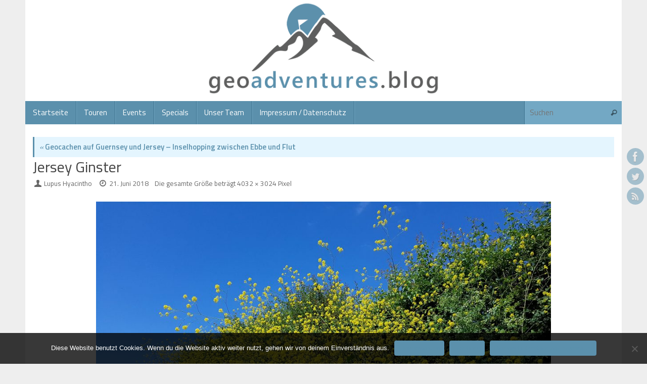

--- FILE ---
content_type: text/html; charset=UTF-8
request_url: https://www.geoadventures.blog/2018/06/23/geocachen-auf-guernsey-und-jersey/20180603_111431/
body_size: 13847
content:
<!DOCTYPE html>
<html lang="de">
<head>
<meta name="viewport" content="width=device-width, user-scalable=yes, initial-scale=1.0, minimum-scale=1.0, maximum-scale=3.0">
<meta http-equiv="Content-Type" content="text/html; charset=UTF-8" />
<link rel="profile" href="http://gmpg.org/xfn/11" />
<link rel="pingback" href="https://www.geoadventures.blog/xmlrpc.php" />
<meta name='robots' content='index, follow, max-image-preview:large, max-snippet:-1, max-video-preview:-1' />

	<!-- This site is optimized with the Yoast SEO plugin v22.8 - https://yoast.com/wordpress/plugins/seo/ -->
	<title>Jersey Ginster - geoadventures.blog</title>
	<link rel="canonical" href="https://www.geoadventures.blog/2018/06/23/geocachen-auf-guernsey-und-jersey/20180603_111431/" />
	<meta property="og:locale" content="de_DE" />
	<meta property="og:type" content="article" />
	<meta property="og:title" content="Jersey Ginster - geoadventures.blog" />
	<meta property="og:description" content="Gelber Ginster dominiert den Südwesten der Insel." />
	<meta property="og:url" content="https://www.geoadventures.blog/2018/06/23/geocachen-auf-guernsey-und-jersey/20180603_111431/" />
	<meta property="og:site_name" content="geoadventures.blog" />
	<meta property="article:publisher" content="https://www.facebook.com/geoadventures.blog/" />
	<meta property="article:modified_time" content="2018-06-23T13:48:32+00:00" />
	<meta property="og:image" content="https://www.geoadventures.blog/2018/06/23/geocachen-auf-guernsey-und-jersey/20180603_111431" />
	<meta property="og:image:width" content="1024" />
	<meta property="og:image:height" content="768" />
	<meta property="og:image:type" content="image/jpeg" />
	<meta name="twitter:card" content="summary_large_image" />
	<meta name="twitter:site" content="@geoadventuresbl" />
	<script type="application/ld+json" class="yoast-schema-graph">{"@context":"https://schema.org","@graph":[{"@type":"WebPage","@id":"https://www.geoadventures.blog/2018/06/23/geocachen-auf-guernsey-und-jersey/20180603_111431/","url":"https://www.geoadventures.blog/2018/06/23/geocachen-auf-guernsey-und-jersey/20180603_111431/","name":"Jersey Ginster - geoadventures.blog","isPartOf":{"@id":"https://www.geoadventures.blog/#website"},"primaryImageOfPage":{"@id":"https://www.geoadventures.blog/2018/06/23/geocachen-auf-guernsey-und-jersey/20180603_111431/#primaryimage"},"image":{"@id":"https://www.geoadventures.blog/2018/06/23/geocachen-auf-guernsey-und-jersey/20180603_111431/#primaryimage"},"thumbnailUrl":"https://www.geoadventures.blog/wp-content/uploads/2018/06/20180603_111431.jpg","datePublished":"2018-06-21T18:42:11+00:00","dateModified":"2018-06-23T13:48:32+00:00","breadcrumb":{"@id":"https://www.geoadventures.blog/2018/06/23/geocachen-auf-guernsey-und-jersey/20180603_111431/#breadcrumb"},"inLanguage":"de","potentialAction":[{"@type":"ReadAction","target":["https://www.geoadventures.blog/2018/06/23/geocachen-auf-guernsey-und-jersey/20180603_111431/"]}]},{"@type":"ImageObject","inLanguage":"de","@id":"https://www.geoadventures.blog/2018/06/23/geocachen-auf-guernsey-und-jersey/20180603_111431/#primaryimage","url":"https://www.geoadventures.blog/wp-content/uploads/2018/06/20180603_111431.jpg","contentUrl":"https://www.geoadventures.blog/wp-content/uploads/2018/06/20180603_111431.jpg","width":4032,"height":3024,"caption":"Gelber Ginster dominiert den Südwesten der Insel."},{"@type":"BreadcrumbList","@id":"https://www.geoadventures.blog/2018/06/23/geocachen-auf-guernsey-und-jersey/20180603_111431/#breadcrumb","itemListElement":[{"@type":"ListItem","position":1,"name":"Startseite","item":"https://www.geoadventures.blog/"},{"@type":"ListItem","position":2,"name":"Geocachen auf Guernsey und Jersey &#8211; Inselhopping zwischen Ebbe und Flut","item":"https://www.geoadventures.blog/2018/06/23/geocachen-auf-guernsey-und-jersey/"},{"@type":"ListItem","position":3,"name":"Jersey Ginster"}]},{"@type":"WebSite","@id":"https://www.geoadventures.blog/#website","url":"https://www.geoadventures.blog/","name":"geoadventures.blog","description":"Willkommen in unserem Geocaching-Blog!","potentialAction":[{"@type":"SearchAction","target":{"@type":"EntryPoint","urlTemplate":"https://www.geoadventures.blog/?s={search_term_string}"},"query-input":"required name=search_term_string"}],"inLanguage":"de"}]}</script>
	<!-- / Yoast SEO plugin. -->


<link rel='dns-prefetch' href='//static.addtoany.com' />
<link rel='dns-prefetch' href='//www.geoadventures.blog' />
<link rel='dns-prefetch' href='//cdn.jsdelivr.net' />
<link rel='dns-prefetch' href='//fonts.googleapis.com' />
<link rel="alternate" type="application/rss+xml" title="geoadventures.blog &raquo; Feed" href="https://www.geoadventures.blog/feed/" />
<link rel="alternate" type="application/rss+xml" title="geoadventures.blog &raquo; Kommentar-Feed" href="https://www.geoadventures.blog/comments/feed/" />
<link rel="alternate" type="application/rss+xml" title="geoadventures.blog &raquo; Jersey Ginster-Kommentar-Feed" href="https://www.geoadventures.blog/2018/06/23/geocachen-auf-guernsey-und-jersey/20180603_111431/feed/" />
<script type="text/javascript">
/* <![CDATA[ */
window._wpemojiSettings = {"baseUrl":"https:\/\/s.w.org\/images\/core\/emoji\/15.0.3\/72x72\/","ext":".png","svgUrl":"https:\/\/s.w.org\/images\/core\/emoji\/15.0.3\/svg\/","svgExt":".svg","source":{"concatemoji":"https:\/\/www.geoadventures.blog\/wp-includes\/js\/wp-emoji-release.min.js?ver=6.5.7"}};
/*! This file is auto-generated */
!function(i,n){var o,s,e;function c(e){try{var t={supportTests:e,timestamp:(new Date).valueOf()};sessionStorage.setItem(o,JSON.stringify(t))}catch(e){}}function p(e,t,n){e.clearRect(0,0,e.canvas.width,e.canvas.height),e.fillText(t,0,0);var t=new Uint32Array(e.getImageData(0,0,e.canvas.width,e.canvas.height).data),r=(e.clearRect(0,0,e.canvas.width,e.canvas.height),e.fillText(n,0,0),new Uint32Array(e.getImageData(0,0,e.canvas.width,e.canvas.height).data));return t.every(function(e,t){return e===r[t]})}function u(e,t,n){switch(t){case"flag":return n(e,"\ud83c\udff3\ufe0f\u200d\u26a7\ufe0f","\ud83c\udff3\ufe0f\u200b\u26a7\ufe0f")?!1:!n(e,"\ud83c\uddfa\ud83c\uddf3","\ud83c\uddfa\u200b\ud83c\uddf3")&&!n(e,"\ud83c\udff4\udb40\udc67\udb40\udc62\udb40\udc65\udb40\udc6e\udb40\udc67\udb40\udc7f","\ud83c\udff4\u200b\udb40\udc67\u200b\udb40\udc62\u200b\udb40\udc65\u200b\udb40\udc6e\u200b\udb40\udc67\u200b\udb40\udc7f");case"emoji":return!n(e,"\ud83d\udc26\u200d\u2b1b","\ud83d\udc26\u200b\u2b1b")}return!1}function f(e,t,n){var r="undefined"!=typeof WorkerGlobalScope&&self instanceof WorkerGlobalScope?new OffscreenCanvas(300,150):i.createElement("canvas"),a=r.getContext("2d",{willReadFrequently:!0}),o=(a.textBaseline="top",a.font="600 32px Arial",{});return e.forEach(function(e){o[e]=t(a,e,n)}),o}function t(e){var t=i.createElement("script");t.src=e,t.defer=!0,i.head.appendChild(t)}"undefined"!=typeof Promise&&(o="wpEmojiSettingsSupports",s=["flag","emoji"],n.supports={everything:!0,everythingExceptFlag:!0},e=new Promise(function(e){i.addEventListener("DOMContentLoaded",e,{once:!0})}),new Promise(function(t){var n=function(){try{var e=JSON.parse(sessionStorage.getItem(o));if("object"==typeof e&&"number"==typeof e.timestamp&&(new Date).valueOf()<e.timestamp+604800&&"object"==typeof e.supportTests)return e.supportTests}catch(e){}return null}();if(!n){if("undefined"!=typeof Worker&&"undefined"!=typeof OffscreenCanvas&&"undefined"!=typeof URL&&URL.createObjectURL&&"undefined"!=typeof Blob)try{var e="postMessage("+f.toString()+"("+[JSON.stringify(s),u.toString(),p.toString()].join(",")+"));",r=new Blob([e],{type:"text/javascript"}),a=new Worker(URL.createObjectURL(r),{name:"wpTestEmojiSupports"});return void(a.onmessage=function(e){c(n=e.data),a.terminate(),t(n)})}catch(e){}c(n=f(s,u,p))}t(n)}).then(function(e){for(var t in e)n.supports[t]=e[t],n.supports.everything=n.supports.everything&&n.supports[t],"flag"!==t&&(n.supports.everythingExceptFlag=n.supports.everythingExceptFlag&&n.supports[t]);n.supports.everythingExceptFlag=n.supports.everythingExceptFlag&&!n.supports.flag,n.DOMReady=!1,n.readyCallback=function(){n.DOMReady=!0}}).then(function(){return e}).then(function(){var e;n.supports.everything||(n.readyCallback(),(e=n.source||{}).concatemoji?t(e.concatemoji):e.wpemoji&&e.twemoji&&(t(e.twemoji),t(e.wpemoji)))}))}((window,document),window._wpemojiSettings);
/* ]]> */
</script>
<link rel='stylesheet' id='external-links-css' href='https://www.geoadventures.blog/wp-content/plugins/sem-external-links/sem-external-links.css?ver=20090903' type='text/css' media='all' />
<style id='wp-emoji-styles-inline-css' type='text/css'>

	img.wp-smiley, img.emoji {
		display: inline !important;
		border: none !important;
		box-shadow: none !important;
		height: 1em !important;
		width: 1em !important;
		margin: 0 0.07em !important;
		vertical-align: -0.1em !important;
		background: none !important;
		padding: 0 !important;
	}
</style>
<link rel='stylesheet' id='wp-block-library-css' href='https://www.geoadventures.blog/wp-includes/css/dist/block-library/style.min.css?ver=6.5.7' type='text/css' media='all' />
<style id='classic-theme-styles-inline-css' type='text/css'>
/*! This file is auto-generated */
.wp-block-button__link{color:#fff;background-color:#32373c;border-radius:9999px;box-shadow:none;text-decoration:none;padding:calc(.667em + 2px) calc(1.333em + 2px);font-size:1.125em}.wp-block-file__button{background:#32373c;color:#fff;text-decoration:none}
</style>
<style id='global-styles-inline-css' type='text/css'>
body{--wp--preset--color--black: #000000;--wp--preset--color--cyan-bluish-gray: #abb8c3;--wp--preset--color--white: #ffffff;--wp--preset--color--pale-pink: #f78da7;--wp--preset--color--vivid-red: #cf2e2e;--wp--preset--color--luminous-vivid-orange: #ff6900;--wp--preset--color--luminous-vivid-amber: #fcb900;--wp--preset--color--light-green-cyan: #7bdcb5;--wp--preset--color--vivid-green-cyan: #00d084;--wp--preset--color--pale-cyan-blue: #8ed1fc;--wp--preset--color--vivid-cyan-blue: #0693e3;--wp--preset--color--vivid-purple: #9b51e0;--wp--preset--gradient--vivid-cyan-blue-to-vivid-purple: linear-gradient(135deg,rgba(6,147,227,1) 0%,rgb(155,81,224) 100%);--wp--preset--gradient--light-green-cyan-to-vivid-green-cyan: linear-gradient(135deg,rgb(122,220,180) 0%,rgb(0,208,130) 100%);--wp--preset--gradient--luminous-vivid-amber-to-luminous-vivid-orange: linear-gradient(135deg,rgba(252,185,0,1) 0%,rgba(255,105,0,1) 100%);--wp--preset--gradient--luminous-vivid-orange-to-vivid-red: linear-gradient(135deg,rgba(255,105,0,1) 0%,rgb(207,46,46) 100%);--wp--preset--gradient--very-light-gray-to-cyan-bluish-gray: linear-gradient(135deg,rgb(238,238,238) 0%,rgb(169,184,195) 100%);--wp--preset--gradient--cool-to-warm-spectrum: linear-gradient(135deg,rgb(74,234,220) 0%,rgb(151,120,209) 20%,rgb(207,42,186) 40%,rgb(238,44,130) 60%,rgb(251,105,98) 80%,rgb(254,248,76) 100%);--wp--preset--gradient--blush-light-purple: linear-gradient(135deg,rgb(255,206,236) 0%,rgb(152,150,240) 100%);--wp--preset--gradient--blush-bordeaux: linear-gradient(135deg,rgb(254,205,165) 0%,rgb(254,45,45) 50%,rgb(107,0,62) 100%);--wp--preset--gradient--luminous-dusk: linear-gradient(135deg,rgb(255,203,112) 0%,rgb(199,81,192) 50%,rgb(65,88,208) 100%);--wp--preset--gradient--pale-ocean: linear-gradient(135deg,rgb(255,245,203) 0%,rgb(182,227,212) 50%,rgb(51,167,181) 100%);--wp--preset--gradient--electric-grass: linear-gradient(135deg,rgb(202,248,128) 0%,rgb(113,206,126) 100%);--wp--preset--gradient--midnight: linear-gradient(135deg,rgb(2,3,129) 0%,rgb(40,116,252) 100%);--wp--preset--font-size--small: 13px;--wp--preset--font-size--medium: 20px;--wp--preset--font-size--large: 36px;--wp--preset--font-size--x-large: 42px;--wp--preset--spacing--20: 0.44rem;--wp--preset--spacing--30: 0.67rem;--wp--preset--spacing--40: 1rem;--wp--preset--spacing--50: 1.5rem;--wp--preset--spacing--60: 2.25rem;--wp--preset--spacing--70: 3.38rem;--wp--preset--spacing--80: 5.06rem;--wp--preset--shadow--natural: 6px 6px 9px rgba(0, 0, 0, 0.2);--wp--preset--shadow--deep: 12px 12px 50px rgba(0, 0, 0, 0.4);--wp--preset--shadow--sharp: 6px 6px 0px rgba(0, 0, 0, 0.2);--wp--preset--shadow--outlined: 6px 6px 0px -3px rgba(255, 255, 255, 1), 6px 6px rgba(0, 0, 0, 1);--wp--preset--shadow--crisp: 6px 6px 0px rgba(0, 0, 0, 1);}:where(.is-layout-flex){gap: 0.5em;}:where(.is-layout-grid){gap: 0.5em;}body .is-layout-flex{display: flex;}body .is-layout-flex{flex-wrap: wrap;align-items: center;}body .is-layout-flex > *{margin: 0;}body .is-layout-grid{display: grid;}body .is-layout-grid > *{margin: 0;}:where(.wp-block-columns.is-layout-flex){gap: 2em;}:where(.wp-block-columns.is-layout-grid){gap: 2em;}:where(.wp-block-post-template.is-layout-flex){gap: 1.25em;}:where(.wp-block-post-template.is-layout-grid){gap: 1.25em;}.has-black-color{color: var(--wp--preset--color--black) !important;}.has-cyan-bluish-gray-color{color: var(--wp--preset--color--cyan-bluish-gray) !important;}.has-white-color{color: var(--wp--preset--color--white) !important;}.has-pale-pink-color{color: var(--wp--preset--color--pale-pink) !important;}.has-vivid-red-color{color: var(--wp--preset--color--vivid-red) !important;}.has-luminous-vivid-orange-color{color: var(--wp--preset--color--luminous-vivid-orange) !important;}.has-luminous-vivid-amber-color{color: var(--wp--preset--color--luminous-vivid-amber) !important;}.has-light-green-cyan-color{color: var(--wp--preset--color--light-green-cyan) !important;}.has-vivid-green-cyan-color{color: var(--wp--preset--color--vivid-green-cyan) !important;}.has-pale-cyan-blue-color{color: var(--wp--preset--color--pale-cyan-blue) !important;}.has-vivid-cyan-blue-color{color: var(--wp--preset--color--vivid-cyan-blue) !important;}.has-vivid-purple-color{color: var(--wp--preset--color--vivid-purple) !important;}.has-black-background-color{background-color: var(--wp--preset--color--black) !important;}.has-cyan-bluish-gray-background-color{background-color: var(--wp--preset--color--cyan-bluish-gray) !important;}.has-white-background-color{background-color: var(--wp--preset--color--white) !important;}.has-pale-pink-background-color{background-color: var(--wp--preset--color--pale-pink) !important;}.has-vivid-red-background-color{background-color: var(--wp--preset--color--vivid-red) !important;}.has-luminous-vivid-orange-background-color{background-color: var(--wp--preset--color--luminous-vivid-orange) !important;}.has-luminous-vivid-amber-background-color{background-color: var(--wp--preset--color--luminous-vivid-amber) !important;}.has-light-green-cyan-background-color{background-color: var(--wp--preset--color--light-green-cyan) !important;}.has-vivid-green-cyan-background-color{background-color: var(--wp--preset--color--vivid-green-cyan) !important;}.has-pale-cyan-blue-background-color{background-color: var(--wp--preset--color--pale-cyan-blue) !important;}.has-vivid-cyan-blue-background-color{background-color: var(--wp--preset--color--vivid-cyan-blue) !important;}.has-vivid-purple-background-color{background-color: var(--wp--preset--color--vivid-purple) !important;}.has-black-border-color{border-color: var(--wp--preset--color--black) !important;}.has-cyan-bluish-gray-border-color{border-color: var(--wp--preset--color--cyan-bluish-gray) !important;}.has-white-border-color{border-color: var(--wp--preset--color--white) !important;}.has-pale-pink-border-color{border-color: var(--wp--preset--color--pale-pink) !important;}.has-vivid-red-border-color{border-color: var(--wp--preset--color--vivid-red) !important;}.has-luminous-vivid-orange-border-color{border-color: var(--wp--preset--color--luminous-vivid-orange) !important;}.has-luminous-vivid-amber-border-color{border-color: var(--wp--preset--color--luminous-vivid-amber) !important;}.has-light-green-cyan-border-color{border-color: var(--wp--preset--color--light-green-cyan) !important;}.has-vivid-green-cyan-border-color{border-color: var(--wp--preset--color--vivid-green-cyan) !important;}.has-pale-cyan-blue-border-color{border-color: var(--wp--preset--color--pale-cyan-blue) !important;}.has-vivid-cyan-blue-border-color{border-color: var(--wp--preset--color--vivid-cyan-blue) !important;}.has-vivid-purple-border-color{border-color: var(--wp--preset--color--vivid-purple) !important;}.has-vivid-cyan-blue-to-vivid-purple-gradient-background{background: var(--wp--preset--gradient--vivid-cyan-blue-to-vivid-purple) !important;}.has-light-green-cyan-to-vivid-green-cyan-gradient-background{background: var(--wp--preset--gradient--light-green-cyan-to-vivid-green-cyan) !important;}.has-luminous-vivid-amber-to-luminous-vivid-orange-gradient-background{background: var(--wp--preset--gradient--luminous-vivid-amber-to-luminous-vivid-orange) !important;}.has-luminous-vivid-orange-to-vivid-red-gradient-background{background: var(--wp--preset--gradient--luminous-vivid-orange-to-vivid-red) !important;}.has-very-light-gray-to-cyan-bluish-gray-gradient-background{background: var(--wp--preset--gradient--very-light-gray-to-cyan-bluish-gray) !important;}.has-cool-to-warm-spectrum-gradient-background{background: var(--wp--preset--gradient--cool-to-warm-spectrum) !important;}.has-blush-light-purple-gradient-background{background: var(--wp--preset--gradient--blush-light-purple) !important;}.has-blush-bordeaux-gradient-background{background: var(--wp--preset--gradient--blush-bordeaux) !important;}.has-luminous-dusk-gradient-background{background: var(--wp--preset--gradient--luminous-dusk) !important;}.has-pale-ocean-gradient-background{background: var(--wp--preset--gradient--pale-ocean) !important;}.has-electric-grass-gradient-background{background: var(--wp--preset--gradient--electric-grass) !important;}.has-midnight-gradient-background{background: var(--wp--preset--gradient--midnight) !important;}.has-small-font-size{font-size: var(--wp--preset--font-size--small) !important;}.has-medium-font-size{font-size: var(--wp--preset--font-size--medium) !important;}.has-large-font-size{font-size: var(--wp--preset--font-size--large) !important;}.has-x-large-font-size{font-size: var(--wp--preset--font-size--x-large) !important;}
.wp-block-navigation a:where(:not(.wp-element-button)){color: inherit;}
:where(.wp-block-post-template.is-layout-flex){gap: 1.25em;}:where(.wp-block-post-template.is-layout-grid){gap: 1.25em;}
:where(.wp-block-columns.is-layout-flex){gap: 2em;}:where(.wp-block-columns.is-layout-grid){gap: 2em;}
.wp-block-pullquote{font-size: 1.5em;line-height: 1.6;}
</style>
<link rel='stylesheet' id='cookie-notice-front-css' href='https://www.geoadventures.blog/wp-content/plugins/cookie-notice/css/front.min.css?ver=2.4.16' type='text/css' media='all' />
<link rel='stylesheet' id='mapsmarkerpro-css' href='https://www.geoadventures.blog/wp-content/plugins/maps-marker-pro/css/mapsmarkerpro.css?ver=4.8' type='text/css' media='all' />
<link rel='stylesheet' id='tempera-fonts-css' href='https://www.geoadventures.blog/wp-content/themes/tempera/fonts/fontfaces.css?ver=1.8.2' type='text/css' media='all' />
<link rel='stylesheet' id='tempera-googlefonts-css' href='//fonts.googleapis.com/css?family=Titillium+Web:400,600' type='text/css' media='screen' />
<link rel='stylesheet' id='tempera-style-css' href='https://www.geoadventures.blog/wp-content/themes/tempera/style.css?ver=1.8.2' type='text/css' media='all' />
<style id='tempera-style-inline-css' type='text/css'>
#header, #main, #topbar-inner { max-width: 1180px; } #container.one-column { } #container.two-columns-right #secondary { width:280px; float:right; } #container.two-columns-right #content { width:calc(100% - 295px); float:left; } #container.two-columns-left #primary { width:280px; float:left; } #container.two-columns-left #content { width:calc(100% - 295px); float:right; } #container.three-columns-right .sidey { width:140px; float:left; } #container.three-columns-right #primary { margin-left:7.5px; margin-right:7.5px; } #container.three-columns-right #content { width: calc(100% - 295px); float:left;} #container.three-columns-left .sidey { width:140px; float:left; } #container.three-columns-left #secondary {margin-left:7.5px; margin-right:7.5px; } #container.three-columns-left #content { width: calc(100% - 295px); float:right; } #container.three-columns-sided .sidey { width:140px; float:left; } #container.three-columns-sided #secondary { float:right; } #container.three-columns-sided #content { width: calc(100% - 310px); float:right; margin: 0 155px 0 -1180px; } body { font-family: "Titillium Web"; } #content h1.entry-title a, #content h2.entry-title a, #content h1.entry-title , #content h2.entry-title { font-family: inherit; } .widget-title, .widget-title a { font-family: inherit; } .entry-content h1, .entry-content h2, .entry-content h3, .entry-content h4, .entry-content h5, .entry-content h6, #comments #reply-title, .nivo-caption h2, #front-text1 h2, #front-text2 h2, .column-header-image, .column-header-noimage { font-family: inherit; } #site-title span a { font-family: inherit; } #access ul li a, #access ul li a span { font-family: inherit; } body { color: #333333; background-color: #EEE } a { color: #5b90ac; } a:hover,.entry-meta span a:hover, .comments-link a:hover { color: #333; } #header { background-color: #fff; } #site-title span a { color:#5b90ac; } #site-description { color:#333; background-color: rgba(255,255,255,0.3); padding-left: 6px; } .socials a { background-color: #5b90ac; } .socials .socials-hover { background-color: #333; } /* Main menu top level */ #access a, #nav-toggle span, li.menu-main-search .searchform input[type="search"] { color: #ffffff; } li.menu-main-search .searchform input[type="search"] { background-color: #73a8c4; border-left-color: #3d728e; } #access, #nav-toggle {background-color: #5b90ac; } #access > .menu > ul > li > a > span { border-color: #3d728e; -webkit-box-shadow: 1px 0 0 #73a8c4; box-shadow: 1px 0 0 #73a8c4; } /*.rtl #access > .menu > ul > li > a > span { -webkit-box-shadow: -1px 0 0 #73a8c4; box-shadow: -1px 0 0 #73a8c4; } */ #access a:hover {background-color: #689db9; } #access ul li.current_page_item > a, #access ul li.current-menu-item > a, #access ul li.current_page_ancestor > a, #access ul li.current-menu-ancestor > a { background-color: #689db9; } /* Main menu Submenus */ #access > .menu > ul > li > ul:before {border-bottom-color:#444;} #access ul ul ul li:first-child:before { border-right-color:#444;} #access ul ul li { background-color:#444; border-top-color:#525252; border-bottom-color:#393939} #access ul ul li a{color:#DDDDDD} #access ul ul li a:hover{background:#525252} #access ul ul li.current_page_item > a, #access ul ul li.current-menu-item > a, #access ul ul li.current_page_ancestor > a, #access ul ul li.current-menu-ancestor > a { background-color:#525252; } #topbar { background-color: #5b90ac;border-bottom-color:#83b8d4; box-shadow:3px 0 3px #336884; } .topmenu ul li a, .topmenu .searchsubmit { color: #444; } .topmenu ul li a:hover, .topmenu .searchform input[type="search"] { color: #DDDDDD; border-bottom-color: rgba( 91,144,172, 0.5); } #main { background-color: #FFFFFF; } #author-info, #entry-author-info, #content .page-title { border-color: #5b90ac; background: #e4f5fe; } #entry-author-info #author-avatar, #author-info #author-avatar { border-color: #d4ecf9; } .sidey .widget-container { color: #333333; background-color: #FFFFFF; } .sidey .widget-title { color: #FFFFFF; background-color: #737373;border-color:#4b4b4b;} .sidey .widget-container a {color:#5b90ac;} .sidey .widget-container a:hover {color:#333;} .entry-content h1, .entry-content h2, .entry-content h3, .entry-content h4, .entry-content h5, .entry-content h6 { color: #444444; } .sticky .entry-header {border-color:#5b90ac } .entry-title, .entry-title a { color: #444444; } .entry-title a:hover { color: #222; } #content span.entry-format { color: #ffffff; background-color: #5b90ac; } #footer { color: #eee; background-color: #aaa; } #footer2 { color: #eee; background-color: #5b90ac; } #footer a { color: #fff; } #footer a:hover { color: #fff; } #footer2 a, .footermenu ul li:after { color: #fff; } #footer2 a:hover { color: #fff; } #footer .widget-container { color: #333333; background-color: #FFFFFF; } #footer .widget-title { color: #FFFFFF; background-color: #737373;border-color:#4b4b4b } a.continue-reading-link, #cryout_ajax_more_trigger { color:#ffffff; background:#5b90ac; border-bottom-color:#5b90ac; } a.continue-reading-link:hover { border-bottom-color:#b6d8ea; } a.continue-reading-link i.crycon-right-dir {color:#5b90ac} a.continue-reading-link:hover i.crycon-right-dir {color:#b6d8ea} .page-link a, .page-link > span > em {border-color:#e9f7fe} .columnmore a {background:#5b90ac;color:#e4f5fe} .columnmore a:hover {background:#b6d8ea;} .button, #respond .form-submit input#submit, input[type="submit"], input[type="reset"] { background-color: #5b90ac; } .button:hover, #respond .form-submit input#submit:hover { background-color: #b6d8ea; } .entry-content tr th, .entry-content thead th { color: #444444; } .entry-content table, .entry-content fieldset, .entry-content tr td, .entry-content tr th, .entry-content thead th { border-color: #e9f7fe; } .entry-content tr.even td { background-color: #e4f5fe !important; } hr { border-color: #e9f7fe; } input[type="text"], input[type="password"], input[type="email"], textarea, select, input[type="color"],input[type="date"],input[type="datetime"],input[type="datetime-local"],input[type="month"],input[type="number"],input[type="range"], input[type="search"],input[type="tel"],input[type="time"],input[type="url"],input[type="week"] { background-color: #e4f5fe; border-color: #e9f7fe #d4ecf9 #d4ecf9 #e9f7fe; color: #333333; } input[type="submit"], input[type="reset"] { color: #FFFFFF; background-color: #5b90ac; } input[type="text"]:hover, input[type="password"]:hover, input[type="email"]:hover, textarea:hover, input[type="color"]:hover, input[type="date"]:hover, input[type="datetime"]:hover, input[type="datetime-local"]:hover, input[type="month"]:hover, input[type="number"]:hover, input[type="range"]:hover, input[type="search"]:hover, input[type="tel"]:hover, input[type="time"]:hover, input[type="url"]:hover, input[type="week"]:hover { background-color: rgba(228,245,254,0.4); } .entry-content pre { border-color: #e9f7fe; border-bottom-color:#5b90ac;} .entry-content code { background-color:#e4f5fe;} .entry-content blockquote { border-color: #d4ecf9; } abbr, acronym { border-color: #333333; } .comment-meta a { color: #333333; } #respond .form-allowed-tags { color: #999999; } .entry-meta .crycon-metas:before {color:#666;} .entry-meta span a, .comments-link a, .entry-meta {color:#666;} .entry-meta span a:hover, .comments-link a:hover {} .nav-next a:hover {} .nav-previous a:hover { } .pagination { border-color:#daebf4;} .pagination span, .pagination a { background:#e4f5fe; border-left-color:#cadbe4; border-right-color:#f4ffff; } .pagination a:hover { background: #ecfdff; } #searchform input[type="text"] {color:#999999;} .caption-accented .wp-caption { background-color:rgba(91,144,172,0.8); color:#FFFFFF} .tempera-image-one .entry-content img[class*='align'], .tempera-image-one .entry-summary img[class*='align'], .tempera-image-two .entry-content img[class*='align'], .tempera-image-two .entry-summary img[class*='align'], .tempera-image-one .entry-content [class*='wp-block'][class*='align'] img, .tempera-image-one .entry-summary [class*='wp-block'][class*='align'] img, .tempera-image-two .entry-content [class*='wp-block'][class*='align'] img, .tempera-image-two .entry-summary [class*='wp-block'][class*='align'] img { border-color:#5b90ac;} html { font-size:15px; line-height:1.7; } .entry-content, .entry-summary, #frontpage blockquote { text-align:inherit; } .entry-content, .entry-summary, .widget-area { ; } #bg_image {display:block;margin:0 auto;} #content h1.entry-title, #content h2.entry-title { font-size:30px ;} .widget-title, .widget-title a { font-size:16px ;} h1 { font-size: 2.105em; } h2 { font-size: 1.835em; } h3 { font-size: 1.565em; } h4 { font-size: 1.295em; } h5 { font-size: 1.025em; } h6 { font-size: 0.755em; } #site-title { font-size:34px ;} #access ul li a, li.menu-main-search .searchform input[type="search"] { font-size:15px ;} .nocomments, .nocomments2 {display:none;} #header-container > div { margin:200px 0 0 30px;} .entry-content p, .entry-content ul, .entry-content ol, .entry-content dd, .entry-content pre, .entry-content hr, .entry-summary p, .commentlist p { margin-bottom: 1.0em; } #toTop {background:#FFFFFF;margin-left:1330px;} #toTop:hover .crycon-back2top:before {color:#b6d8ea;} @media (max-width: 1225px) { #footer2 #toTop { position: relative; margin-left: auto !important; margin-right: auto !important; bottom: 0; display: block; width: 45px; border-radius: 4px 4px 0 0; opacity: 1; } } #main {margin-top:0px; } #forbottom {margin-left: 15px; margin-right: 15px;} #header-widget-area { width: 50%; } #branding { height:200px; } 
/* Tempera Custom CSS */
</style>
<link rel='stylesheet' id='tempera-mobile-css' href='https://www.geoadventures.blog/wp-content/themes/tempera/styles/style-mobile.css?ver=1.8.2' type='text/css' media='all' />
<link rel='stylesheet' id='tablepress-default-css' href='https://www.geoadventures.blog/wp-content/plugins/tablepress/css/build/default.css?ver=2.3.1' type='text/css' media='all' />
<link rel='stylesheet' id='addtoany-css' href='https://www.geoadventures.blog/wp-content/plugins/add-to-any/addtoany.min.css?ver=1.16' type='text/css' media='all' />
<script type="text/javascript" id="addtoany-core-js-before">
/* <![CDATA[ */
window.a2a_config=window.a2a_config||{};a2a_config.callbacks=[];a2a_config.overlays=[];a2a_config.templates={};a2a_localize = {
	Share: "Teilen",
	Save: "Speichern",
	Subscribe: "Abonnieren",
	Email: "E-Mail",
	Bookmark: "Lesezeichen",
	ShowAll: "Alle anzeigen",
	ShowLess: "Weniger anzeigen",
	FindServices: "Dienst(e) suchen",
	FindAnyServiceToAddTo: "Um weitere Dienste ergänzen",
	PoweredBy: "Powered by",
	ShareViaEmail: "Teilen via E-Mail",
	SubscribeViaEmail: "Via E-Mail abonnieren",
	BookmarkInYourBrowser: "Lesezeichen in deinem Browser",
	BookmarkInstructions: "Drücke Ctrl+D oder \u2318+D um diese Seite bei den Lesenzeichen zu speichern.",
	AddToYourFavorites: "Zu deinen Favoriten hinzufügen",
	SendFromWebOrProgram: "Senden von jeder E-Mail Adresse oder E-Mail-Programm",
	EmailProgram: "E-Mail-Programm",
	More: "Mehr&#8230;",
	ThanksForSharing: "Thanks for sharing!",
	ThanksForFollowing: "Thanks for following!"
};
/* ]]> */
</script>
<script type="text/javascript" async src="https://static.addtoany.com/menu/page.js" id="addtoany-core-js"></script>
<script type="text/javascript" src="https://www.geoadventures.blog/wp-includes/js/jquery/jquery.min.js?ver=3.7.1" id="jquery-core-js"></script>
<script type="text/javascript" src="https://www.geoadventures.blog/wp-includes/js/jquery/jquery-migrate.min.js?ver=3.4.1" id="jquery-migrate-js"></script>
<script type="text/javascript" async src="https://www.geoadventures.blog/wp-content/plugins/add-to-any/addtoany.min.js?ver=1.1" id="addtoany-jquery-js"></script>
<link rel="https://api.w.org/" href="https://www.geoadventures.blog/wp-json/" /><link rel="alternate" type="application/json" href="https://www.geoadventures.blog/wp-json/wp/v2/media/2421" /><link rel="EditURI" type="application/rsd+xml" title="RSD" href="https://www.geoadventures.blog/xmlrpc.php?rsd" />
<meta name="generator" content="WordPress 6.5.7" />
<link rel='shortlink' href='https://www.geoadventures.blog/?p=2421' />
<link rel="alternate" type="application/json+oembed" href="https://www.geoadventures.blog/wp-json/oembed/1.0/embed?url=https%3A%2F%2Fwww.geoadventures.blog%2F2018%2F06%2F23%2Fgeocachen-auf-guernsey-und-jersey%2F20180603_111431%2F" />
<link rel="alternate" type="text/xml+oembed" href="https://www.geoadventures.blog/wp-json/oembed/1.0/embed?url=https%3A%2F%2Fwww.geoadventures.blog%2F2018%2F06%2F23%2Fgeocachen-auf-guernsey-und-jersey%2F20180603_111431%2F&#038;format=xml" />
	<!--[if lt IE 9]>
	<script>
	document.createElement('header');
	document.createElement('nav');
	document.createElement('section');
	document.createElement('article');
	document.createElement('aside');
	document.createElement('footer');
	</script>
	<![endif]-->
	</head>
<body class="attachment attachment-template-default single single-attachment postid-2421 attachmentid-2421 attachment-jpeg cookies-not-set tempera-image-four caption-dark magazine-layout tempera-comment-placeholders tempera-menu-left tempera-topbarhide">

	<a class="skip-link screen-reader-text" href="#main" title="Zum Inhalt springen"> Zum Inhalt springen </a>
	
<div id="wrapper" class="hfeed">
<div id="topbar" ><div id="topbar-inner"> <nav class="topmenu"><ul id="menu-top" class="menu"><li id="menu-item-2500" class="menu-item menu-item-type-post_type menu-item-object-page menu-item-privacy-policy menu-item-2500"><a rel="privacy-policy" href="https://www.geoadventures.blog/impressum/" data-wpel-link="internal">Impressum</a></li>
</ul></nav><div class="socials" id="sheader">
			<a target="_blank" href="https://www.facebook.com/geoadventures.blog/" class="socialicons social-Facebook" title="geoadventures.blog@facebook" data-wpel-link="external" rel="external noopener noreferrer">
				<img alt="Facebook" src="https://www.geoadventures.blog/wp-content/themes/tempera/images/socials/Facebook.png" />
			</a>
			<a target="_blank" href="https://www.twitter.com/geoadventuresbl" class="socialicons social-Twitter" title="geoadventures.blog@twitter" data-wpel-link="external" rel="external noopener noreferrer">
				<img alt="Twitter" src="https://www.geoadventures.blog/wp-content/themes/tempera/images/socials/Twitter.png" />
			</a>
			<a target="_blank" href="https://www.geoadventures.blog/rss/" class="socialicons social-RSS" title="RSS-Feed" data-wpel-link="internal">
				<img alt="RSS" src="https://www.geoadventures.blog/wp-content/themes/tempera/images/socials/RSS.png" />
			</a></div> </div></div>
<div class="socials" id="srights">
			<a target="_blank" href="https://www.facebook.com/geoadventures.blog/" class="socialicons social-Facebook" title="geoadventures.blog@facebook" data-wpel-link="external" rel="external noopener noreferrer">
				<img alt="Facebook" src="https://www.geoadventures.blog/wp-content/themes/tempera/images/socials/Facebook.png" />
			</a>
			<a target="_blank" href="https://www.twitter.com/geoadventuresbl" class="socialicons social-Twitter" title="geoadventures.blog@twitter" data-wpel-link="external" rel="external noopener noreferrer">
				<img alt="Twitter" src="https://www.geoadventures.blog/wp-content/themes/tempera/images/socials/Twitter.png" />
			</a>
			<a target="_blank" href="https://www.geoadventures.blog/rss/" class="socialicons social-RSS" title="RSS-Feed" data-wpel-link="internal">
				<img alt="RSS" src="https://www.geoadventures.blog/wp-content/themes/tempera/images/socials/RSS.png" />
			</a></div>
<div id="header-full">
	<header id="header">
		<div id="masthead">
			<div id="branding" role="banner" >
				<img id="bg_image" alt="geoadventures.blog" title="geoadventures.blog" src="https://www.geoadventures.blog/wp-content/uploads/2018/02/galogo3.png"  />	<div id="header-container">
	<a href="https://www.geoadventures.blog/" id="linky" data-wpel-link="internal"></a></div>								<div style="clear:both;"></div>
			</div><!-- #branding -->
			<button id="nav-toggle"><span>&nbsp;</span></button>
			<nav id="access" class="jssafe" role="navigation">
					<div class="skip-link screen-reader-text"><a href="#content" title="Zum Inhalt springen">
		Zum Inhalt springen	</a></div>
	<div class="menu"><ul id="prime_nav" class="menu"><li id="menu-item-139" class="menu-item menu-item-type-custom menu-item-object-custom menu-item-home menu-item-139"><a href="https://www.geoadventures.blog/" data-wpel-link="internal"><span>Startseite</span></a></li>
<li id="menu-item-4875" class="menu-item menu-item-type-post_type menu-item-object-page menu-item-4875"><a href="https://www.geoadventures.blog/unsere-touren/" data-wpel-link="internal"><span>Touren</span></a></li>
<li id="menu-item-1080" class="menu-item menu-item-type-taxonomy menu-item-object-category menu-item-1080"><a href="https://www.geoadventures.blog/category/events/" data-wpel-link="internal"><span>Events</span></a></li>
<li id="menu-item-3453" class="menu-item menu-item-type-taxonomy menu-item-object-category menu-item-3453"><a href="https://www.geoadventures.blog/category/specials/" data-wpel-link="internal"><span>Specials</span></a></li>
<li id="menu-item-878" class="menu-item menu-item-type-post_type menu-item-object-page menu-item-878"><a href="https://www.geoadventures.blog/unser-team/" data-wpel-link="internal"><span>Unser Team</span></a></li>
<li id="menu-item-122" class="menu-item menu-item-type-post_type menu-item-object-page menu-item-privacy-policy menu-item-122"><a rel="privacy-policy" href="https://www.geoadventures.blog/impressum/" data-wpel-link="internal"><span>Impressum / Datenschutz</span></a></li>
<li class='menu-main-search'> 
<form role="search" method="get" class="searchform" action="https://www.geoadventures.blog/">
	<label>
		<span class="screen-reader-text">Suche nach:</span>
		<input type="search" class="s" placeholder="Suchen" value="" name="s" />
	</label>
	<button type="submit" class="searchsubmit"><span class="screen-reader-text">Suchen</span><i class="crycon-search"></i></button>
</form>
 </li></ul></div>			</nav><!-- #access -->
		</div><!-- #masthead -->
	</header><!-- #header -->
</div><!-- #header-full -->

<div style="clear:both;height:0;"> </div>

<div id="main" class="main">
			<div  id="forbottom" >
		
		<div style="clear:both;"> </div>

		
		<section id="container" class="single-attachment one-column">
			<div id="content" role="main">


									<p class="page-title"><a href="https://www.geoadventures.blog/2018/06/23/geocachen-auf-guernsey-und-jersey/" title="Zurück zu Geocachen auf Guernsey und Jersey &#8211; Inselhopping zwischen Ebbe und Flut" rel="gallery" data-wpel-link="internal"><span class="meta-nav">&laquo;</span> Geocachen auf Guernsey und Jersey &#8211; Inselhopping zwischen Ebbe und Flut</a></p>
				
				<div id="post-2421" class="post post-2421 attachment type-attachment status-inherit hentry">
					<h2 class="entry-title">Jersey Ginster</h2>

					<div class="entry-meta">
						<span class="author vcard" ><i class="crycon-author crycon-metas" title="Autor"></i>
					<a class="url fn n" rel="author" href="https://www.geoadventures.blog/author/lupus-hyacintho/" title="Alle Beiträge von Lupus Hyacintho anzeigen" data-wpel-link="internal">Lupus Hyacintho</a></span><span><i class="crycon-time crycon-metas" title="Datum"></i>
				<time class="onDate date published" datetime="2018-06-21T20:42:11+02:00">
					<a href="https://www.geoadventures.blog/2018/06/23/geocachen-auf-guernsey-und-jersey/20180603_111431/" rel="bookmark" data-wpel-link="internal">21. Juni 2018</a>
				</time>
			   </span><time class="updated"  datetime="2018-06-23T15:48:32+02:00">23. Juni 2018</time><span class="attach-size">Die gesamte Größe beträgt <a href="https://www.geoadventures.blog/wp-content/uploads/2018/06/20180603_111431.jpg" title="Link zum Bild in voller Größe" data-wpel-link="internal">4032 &times; 3024</a> Pixel</span>					</div><!-- .entry-meta -->

					<div class="entry-content">
						<div class="entry-attachment">
						<p class="attachment"><a href="https://www.geoadventures.blog/2018/06/23/geocachen-auf-guernsey-und-jersey/20180601_142555/" title="Jersey Ginster" rel="attachment" data-wpel-link="internal"><img width="900" height="675" src="https://www.geoadventures.blog/wp-content/uploads/2018/06/20180603_111431.jpg" class="attachment-900x9999 size-900x9999" alt="Jersey Ginster" decoding="async" fetchpriority="high" srcset="https://www.geoadventures.blog/wp-content/uploads/2018/06/20180603_111431.jpg 4032w, https://www.geoadventures.blog/wp-content/uploads/2018/06/20180603_111431-300x225.jpg 300w, https://www.geoadventures.blog/wp-content/uploads/2018/06/20180603_111431-768x576.jpg 768w, https://www.geoadventures.blog/wp-content/uploads/2018/06/20180603_111431-1024x768.jpg 1024w, https://www.geoadventures.blog/wp-content/uploads/2018/06/20180603_111431-150x113.jpg 150w" sizes="(max-width: 900px) 100vw, 900px" /></a></p>

					<div class="entry-utility">
						<span class="bl_bookmark"><i class="crycon-bookmark crycon-metas" title="Lesezeichen für den Permalink"></i> <a href="https://www.geoadventures.blog/2018/06/23/geocachen-auf-guernsey-und-jersey/20180603_111431/" title="Permalink zu Jersey Ginster" rel="bookmark" data-wpel-link="internal"> Lesezeichen</a>.</span>											</div><!-- .entry-utility -->

				</div><!-- #post-## -->

						</div><!-- .entry-attachment -->
						<div class="entry-caption"><p>Gelber Ginster dominiert den Südwesten der Insel.</p>
</div>


					</div><!-- .entry-content -->

						<div id="nav-below" class="navigation">
							<div class="nav-previous"><a href="https://www.geoadventures.blog/2018/06/23/geocachen-auf-guernsey-und-jersey/20180603_114807/" data-wpel-link="internal"><i class="meta-nav-prev"></i>Vorheriges Bild</a></div>
							<div class="nav-next"><a href="https://www.geoadventures.blog/2018/06/23/geocachen-auf-guernsey-und-jersey/20180601_142555/" data-wpel-link="internal">Nächstes Bild<i class="meta-nav-next"></i></a></div>
						</div><!-- #nav-below -->


 <div id="comments" class=""> 	<div id="respond" class="comment-respond">
		<h3 id="reply-title" class="comment-reply-title">Schreibe einen Kommentar</h3><form action="https://www.geoadventures.blog/wp-comments-post.php" method="post" id="commentform" class="comment-form"><p class="comment-notes"><span id="email-notes">Deine E-Mail-Adresse wird nicht veröffentlicht.</span> <span class="required-field-message">Erforderliche Felder sind mit <span class="required">*</span> markiert</span></p><p class="comment-form-comment"><label for="comment">Kommentar</label><textarea autocomplete="new-password"  placeholder="Kommentar" id="b4aeb423c6"  name="b4aeb423c6"   cols="45" rows="8" aria-required="true"></textarea><textarea id="comment" aria-label="hp-comment" aria-hidden="true" name="comment" autocomplete="new-password" style="padding:0 !important;clip:rect(1px, 1px, 1px, 1px) !important;position:absolute !important;white-space:nowrap !important;height:1px !important;width:1px !important;overflow:hidden !important;" tabindex="-1"></textarea><script data-noptimize>document.getElementById("comment").setAttribute( "id", "adf0bf631dcc1e3db52d2fd9bdc50f57" );document.getElementById("b4aeb423c6").setAttribute( "id", "comment" );</script></p><p class="comment-form-author"><label for="author">Name<span class="required">*</span></label> <input id="author" placeholder="Name" name="author" type="text" value="" size="30" maxlength="245" aria-required='true' /></p>
<p class="comment-form-email"><label for="email">E-Mail<span class="required">*</span></label> <input id="email" placeholder="E-Mail" name="email" type="email" value="" size="30"  maxlength="100" aria-describedby="email-notes" aria-required='true' /></p>
<p class="comment-form-url"><label for="url">Website</label><input id="url" placeholder="Website" name="url" type="url" value="" size="30" maxlength="200" /></p>
<p class="comment-form-cookies-consent"><input id="wp-comment-cookies-consent" name="wp-comment-cookies-consent" type="checkbox" value="yes" /><label for="wp-comment-cookies-consent">Meinen Namen, E-Mail-Adresse und Website-URL in diesem Browser speichern, bis ich wieder kommentiere.</label></p>
<p class="form-submit"><input name="submit" type="submit" id="submit" class="submit" value="Kommentar abschicken" /> <input type='hidden' name='comment_post_ID' value='2421' id='comment_post_ID' />
<input type='hidden' name='comment_parent' id='comment_parent' value='0' />
</p></form>	</div><!-- #respond -->
	</div><!-- #comments -->




			</div><!-- #content -->
		</section><!-- #container -->

	<div style="clear:both;"></div>
	</div> <!-- #forbottom -->


	<footer id="footer" role="contentinfo">
		<div id="colophon">
		
			
			
		</div><!-- #colophon -->

		<div id="footer2">
		
			<div id="toTop"><i class="crycon-back2top"></i> </div><div id="site-copyright"><b>Es geht nicht um die Plastikdose. Es geht nicht um den Statistikpunkt. Es geht um das Erlebnis.</b></div><div class="socials" id="sfooter">
			<a target="_blank" href="https://www.facebook.com/geoadventures.blog/" class="socialicons social-Facebook" title="geoadventures.blog@facebook" data-wpel-link="external" rel="external noopener noreferrer">
				<img alt="Facebook" src="https://www.geoadventures.blog/wp-content/themes/tempera/images/socials/Facebook.png" />
			</a>
			<a target="_blank" href="https://www.twitter.com/geoadventuresbl" class="socialicons social-Twitter" title="geoadventures.blog@twitter" data-wpel-link="external" rel="external noopener noreferrer">
				<img alt="Twitter" src="https://www.geoadventures.blog/wp-content/themes/tempera/images/socials/Twitter.png" />
			</a>
			<a target="_blank" href="https://www.geoadventures.blog/rss/" class="socialicons social-RSS" title="RSS-Feed" data-wpel-link="internal">
				<img alt="RSS" src="https://www.geoadventures.blog/wp-content/themes/tempera/images/socials/RSS.png" />
			</a></div><nav class="footermenu"><ul id="menu-fuss" class="menu"><li id="menu-item-1650" class="menu-item menu-item-type-custom menu-item-object-custom menu-item-1650"><a href="https://www.geoadventures.blog/wp-login" data-wpel-link="internal">Login Autoren</a></li>
</ul></nav>	<span style="display:block;float:right;text-align:right;padding:0 20px 5px;font-size:.9em;">
	Powered by <a target="_blank" href="http://www.cryoutcreations.eu" title="Tempera Theme by Cryout Creations" data-wpel-link="external" rel="external noopener noreferrer">Tempera</a> &amp; <a target="_blank" href="http://wordpress.org/" title="Semantic Personal Publishing Platform" data-wpel-link="external" rel="external noopener noreferrer">  WordPress.		</a>
	</span><!-- #site-info -->
				
		</div><!-- #footer2 -->

	</footer><!-- #footer -->

	</div><!-- #main -->
</div><!-- #wrapper -->


<script type="text/javascript" id="cookie-notice-front-js-before">
/* <![CDATA[ */
var cnArgs = {"ajaxUrl":"https:\/\/www.geoadventures.blog\/wp-admin\/admin-ajax.php","nonce":"48ce465827","hideEffect":"none","position":"bottom","onScroll":false,"onScrollOffset":100,"onClick":false,"cookieName":"cookie_notice_accepted","cookieTime":31536000,"cookieTimeRejected":2592000,"globalCookie":false,"redirection":false,"cache":false,"revokeCookies":false,"revokeCookiesOpt":"automatic"};
/* ]]> */
</script>
<script type="text/javascript" src="https://www.geoadventures.blog/wp-content/plugins/cookie-notice/js/front.min.js?ver=2.4.16" id="cookie-notice-front-js"></script>
<script type="text/javascript" id="tempera-frontend-js-extra">
/* <![CDATA[ */
var tempera_settings = {"mobile":"1","fitvids":"1","contentwidth":"900"};
/* ]]> */
</script>
<script type="text/javascript" src="https://www.geoadventures.blog/wp-content/themes/tempera/js/frontend.js?ver=1.8.2" id="tempera-frontend-js"></script>
<script type="text/javascript" id="wp_slimstat-js-extra">
/* <![CDATA[ */
var SlimStatParams = {"ajaxurl":"https:\/\/www.geoadventures.blog\/wp-admin\/admin-ajax.php","baseurl":"\/","dnt":"noslimstat,ab-item","ci":"YTozOntzOjEyOiJjb250ZW50X3R5cGUiO3M6MTQ6ImNwdDphdHRhY2htZW50IjtzOjEwOiJjb250ZW50X2lkIjtpOjI0MjE7czo2OiJhdXRob3IiO3M6MTU6Ikx1cHVzIEh5YWNpbnRobyI7fQ--.e4880665e1165bc2ce30201749ac796a"};
/* ]]> */
</script>
<script defer type="text/javascript" src="https://cdn.jsdelivr.net/wp/wp-slimstat/tags/5.1.5/wp-slimstat.min.js" id="wp_slimstat-js"></script>
	<script type="text/javascript">
	var cryout_global_content_width = 900;
	var cryout_toTop_offset = 1180;
			</script> 
		<!-- Cookie Notice plugin v2.4.16 by Hu-manity.co https://hu-manity.co/ -->
		<div id="cookie-notice" role="dialog" class="cookie-notice-hidden cookie-revoke-hidden cn-position-bottom" aria-label="Cookie Notice" style="background-color: rgba(0,0,0,0.78);"><div class="cookie-notice-container" style="color: #ffffff"><span id="cn-notice-text" class="cn-text-container">Diese Website benutzt Cookies. Wenn du die Website aktiv weiter nutzt, gehen wir von deinem Einverständnis aus.</span><span id="cn-notice-buttons" class="cn-buttons-container"><a href="#" id="cn-accept-cookie" data-cookie-set="accept" class="cn-set-cookie cn-button cn-button-custom button" aria-label="Einverstanden">Einverstanden</a><a href="#" id="cn-refuse-cookie" data-cookie-set="refuse" class="cn-set-cookie cn-button cn-button-custom button" aria-label="Ablehnen">Ablehnen</a><a href="https://www.geoadventures.blog/impressum/" target="_blank" id="cn-more-info" class="cn-more-info cn-button cn-button-custom button" aria-label="Datenschutzerklärung/Impressum" data-wpel-link="internal">Datenschutzerklärung/Impressum</a></span><span id="cn-close-notice" data-cookie-set="accept" class="cn-close-icon" title="Ablehnen"></span></div>
			
		</div>
		<!-- / Cookie Notice plugin -->
</body>
</html>
